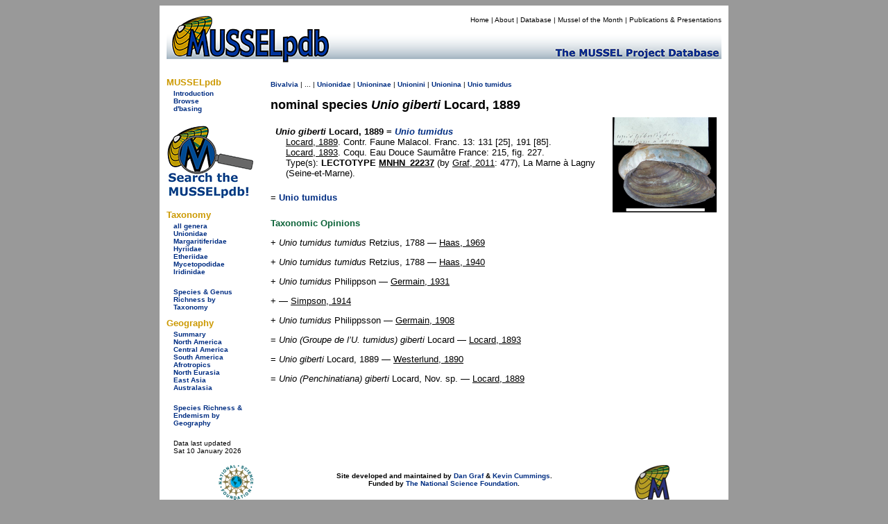

--- FILE ---
content_type: text/html; charset=UTF-8
request_url: https://musselpdb.org/db.php?ty=nomsp&id=1885
body_size: 2636
content:
<!doctype html>
<html>
<head>
<meta http-equiv="Content-Type" content="text/html; charset=UTF-8" />

<meta name="description" content="References and taxonomic opinions of Unio giberti  Locard, 1889, a described species of bivalve." />
<title>MUSSELpdb | nominal species Unio giberti  Locard, 1889</title>
	
<link href="css/mussel-20260114.css" rel="stylesheet" type="text/css">
<style type="text/css">

	body {
		background-color: #999;
	}
	
</style>
</head>

<body>
<div align="center"> <!-- this the WHOLE container surrounding the whole thing -->
<div style="width: 810px; padding: 5px; background-color: white; min-height: 200px;"> <!-- BIG WHITE container -->
	
	<div class="db-header-div" role="img" aria-label="MUSSELpdb banner" align="right"> <!-- HEADER container -->
		<div id="menu">
        	<p><a href="index.html" title="Home Page">Home</a> | 
				<a href="about.html" title="Find out about the MUSSELp">About</a> | 
				<a href="db.html" title="The MUSSELpdb">Database</a> | 
				<a href="motm/index.html" title="Go to the Mussel of the Month Archive">Mussel of the Month</a> | 
				<a href="publ/index.html" title="MUSSELp Publications and presentations">Publications &amp; Presentations</a></p>
		</div>
	</div> <!-- HEADDER -->
	
	<div class="db-body-div"> <!-- BODY container -->
		<div id="db-submenu" class="db-submenu-div" align="left"> <!-- SUBMENU container -->
			
			<h2>MUSSELpdb</h2>
			<p><a href="db.html" title="Get information about the MUSSEL Project Database">Introduction</a></p>
			<p><a href="db.php" title="Browse from the top of the MUSSELpdb classification hierarchy">Browse</a></p>
			<p class="side_menu_navigation"><a href="dbasing.html" title="Get information about the database structure, etc. of the MUSSELpdb">d'basing</a></p>
			
			<br>
			<a href="db.php?ty=search&id=0" title="Search the MUSSELpdb with Google or the MUSSELpdb Search Engine"><img src="graphics/logo/icon_search.png" alt="Search the MUSSELpdb" border="0" width="125" height="107" title="Search the MUSSELpdb"></a>
			<br>
			
			<h2>Taxonomy</h2>
			<p><a href="db.php?ty=genera&id=all" title="Go to a list of all valid genera">all genera</a></p>
        	<p><a href="db.php?ty=validfam&id=Unionidae" title="Go to family Unionidae">Unionidae</a></p>
        	<p><a href="db.php?ty=validfam&id=Margaritiferidae" title="Go to family Margaritiferidae">Margaritiferidae</a></p>
        	<p><a href="db.php?ty=validfam&id=Hyriidae" title="Go to family Hyriidae">Hyriidae</a></p>
        	<p><a href="db.php?ty=validfam&id=Etheriidae" title="Go to family Etheriidae">Etheriidae</a></p>
        	<p><a href="db.php?ty=validfam&id=Mycetopodidae" title="Go to family Mycetopodidae">Mycetopodidae</a></p>
        	<p><a href="db.php?ty=validfam&id=Iridinidae" title="Go to family Iridinidae">Iridinidae</a></p>
        	<br>
        	<p><a href="db.php?ty=richness&amp;id=3" title="Go to a summary table of diversity by taxonomy">Species &amp; Genus Richness by <br>Taxonomy</a>
			
			<h2>Geography</h2>
        	<p><a href="db.php?ty=geogr&id=SU" title="Go to a summary of freshwater mussel richness by region">Summary</a></p>
        	<p><a href="db.php?ty=geogr&id=NA" title="Go to a description of North America">North America</a></p>
        	<p><a href="db.php?ty=geogr&id=CA" title="Go to a description of Central America">Central America</a></p>
        	<p><a href="db.php?ty=geogr&id=SA" title="Go to a description of South America">South America</a></p>
        	<p><a href="db.php?ty=geogr&id=AF" title="Go to a description of the Afrotropics">Afrotropics</a></p>
        	<p><a href="db.php?ty=geogr&id=EU" title="Go to a description of North Eurasia">North Eurasia</a></p>
        	<p><a href="db.php?ty=geogr&id=AS" title="Go to a description of East Asia">East Asia</a></p>
        	<p><a href="db.php?ty=geogr&id=AU" title="Go to a description of Australasia">Australasia</a></p>
        	<br>
        	<p><a href="db.php?ty=richness&id=4" title="Go to a summary table of diversity by geography">Species Richness &amp; Endemism by <br>Geography</a></p>
			<br>
		    <p>Data last updated<br />
            Sat 10 January 2026</p>
		
		</div> <!-- SUBMENU -->
		
		<div align="left" style="min-height: 500px">  <!-- MAIN container -->
			
<p><span class="small"><a href="db.php?ty=class&id=Bivalvia" title="Navigate to the top of the hierarchy.">Bivalvia</a>
 | ... | <a href="db.php?ty=validfam&id=Unionidae" title="Navigate to the page for this taxon.">Unionidae</a>
 | <a href="db.php?ty=validfam&id=Unioninae" title="Navigate to the page for this taxon.">Unioninae</a>
 | <a href="db.php?ty=validfam&id=Unionini" title="Navigate to the page for this taxon.">Unionini</a>
 | <a href="db.php?ty=validfam&id=Unionina" title="Navigate to the page for this taxon.">Unionina</a>
 | <a href="db.php?ty=validgen&id=185" title="Navigate to the page for this genus.">Unio</a> <a href="db.php?ty=validsp&id=1853" title="Navigate to the page for this species.">tumidus</a></span></p>

<h1 style="margin: 0; padding: 0; font-style: normal">nominal species <i>Unio giberti</i>  Locard, 1889</h1>
<div style="clear: both; padding: 7px; background-color: rgba(255, 255, 255, 0.05 );">
  <img width="150" src="600dpi_images/09_02_07/mnhn_mp_2408_t.jpg" alt="image of type lot" title="image of type lot" style="float:right"><h3 style="margin-bottom: 0px; margin-top: 5x; font-size: small;"><i><i>Unio giberti</i></i>  Locard, 1889 = <a href="db.php?ty=validsp&id=1853" title="Go to valid species"><i>Unio tumidus</i></a></h3>
  <p style="margin-left: 15px; margin-top: 0px; margin-bottom: 0px;"><a href="db.php?ty=publ&id=1522" title="Go to the publication" class="publ">Locard, 1889</a>. Contr. Faune Malacol. Franc. 13: 131 [25], 191 [85].<br><a href="db.php?ty=publ&id=651" title="Go to the publication" class="publ">Locard, 1893</a>. Coqu. Eau Douce Saumâtre France: 215, fig. 227.<br>Type(s): <b>LECTOTYPE</b> <a href="db.php?ty=specimen&id=16613" title="Go to specimen record"class="db">MNHN_22237</a> (by <a href="db.php?ty=publ&id=3154" title="Go to publication"class="publ">Graf, 2011</a>: 477), La Marne à Lagny (Seine-et-Marne).</p>
</div>
<p>= <a href="db.php?ty=validsp&id=1853">Unio tumidus</a></p><h5>Taxonomic Opinions</h5><p>+ <i>Unio tumidus tumidus</i> Retzius, 1788 — <a href="db.php?ty=publ&id=7" class="publ">Haas, 1969</a></p><p>+ <i>Unio tumidus tumidus</i> Retzius, 1788 — <a href="db.php?ty=publ&id=44" class="publ">Haas, 1940</a></p><p>+ <i>Unio tumidus</i> Philippson — <a href="db.php?ty=publ&id=730" class="publ">Germain, 1931</a></p><p>+ <i> </i>  — <a href="db.php?ty=publ&id=231" class="publ">Simpson, 1914</a></p><p>+ <i>Unio tumidus</i> Philippsson — <a href="db.php?ty=publ&id=2379" class="publ">Germain, 1908</a></p><p>= <i>Unio (Groupe de l’U. tumidus) giberti</i> Locard — <a href="db.php?ty=publ&id=651" class="publ">Locard, 1893</a></p><p>= <i>Unio giberti</i> Locard, 1889 — <a href="db.php?ty=publ&id=51" class="publ">Westerlund, 1890</a></p><p>= <i>Unio (Penchinatiana) giberti</i> Locard, Nov. sp. — <a href="db.php?ty=publ&id=1522" class="publ">Locard, 1889</a></p>		</div> <!-- MAIN -->
	
	</div> <!-- BODY -->
	
	<div> <!-- FOOTER container -->
		<div align="center" id="db-footer" class="db-footer-container">
			<div><img src="graphics/logo/nsf_sm.gif" alt="NSF icon" height="50" width="50" border="0" /></div>
			
			<div id="footer"><p>Site developed and maintained by <a href="https://www.dangraf.us/" target="_blank">Dan Graf</a> &amp; <a href="http://www.inhs.uiuc.edu/~ksc/home.html" target="_blank">Kevin Cummings</a>.<br /> Funded by <a href="http://www.nsf.gov/" target="_blank">The National Science Foundation</a>.</p><h5>&quot;Making the world a better place, one mollusk at a time.&quot;</h5></div>
			
			<div><img src="graphics/logo/icon_sm.gif" alt="MUSSEL icon" height="50" width="50" border="0" /></div>
		</div>
	</div> <!-- FOOTER -->
	
</div> <!-- BIG WHITE -->
</div> <!-- WHOLE -->
</body>
</html>
